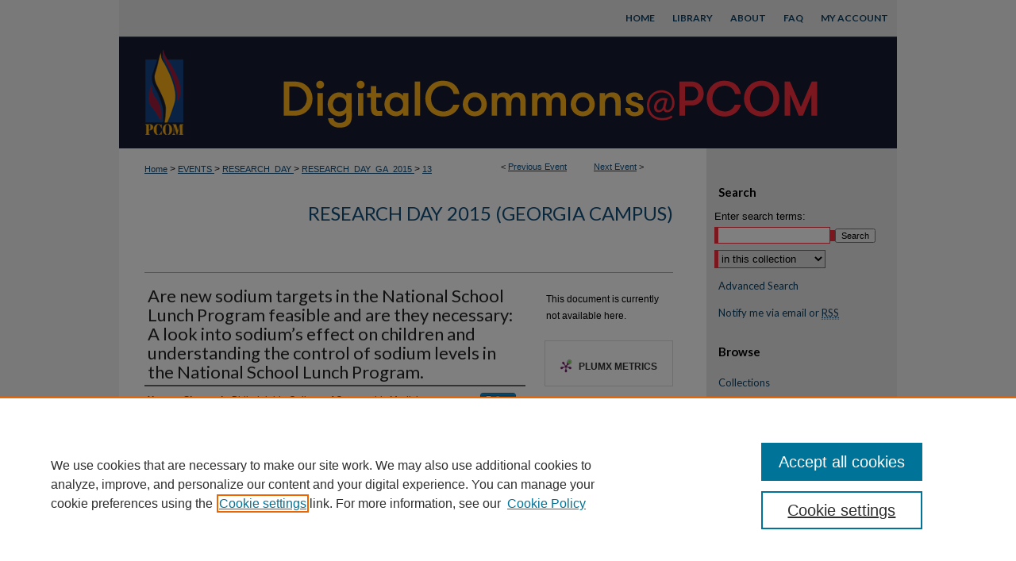

--- FILE ---
content_type: text/html; charset=UTF-8
request_url: https://digitalcommons.pcom.edu/research_day/research_day_GA_2015/researchGA2015/13/
body_size: 7699
content:

<!DOCTYPE html>
<html lang="en">
<head><!-- inj yui3-seed: --><script type='text/javascript' src='//cdnjs.cloudflare.com/ajax/libs/yui/3.6.0/yui/yui-min.js'></script><script type='text/javascript' src='//ajax.googleapis.com/ajax/libs/jquery/1.10.2/jquery.min.js'></script><!-- Adobe Analytics --><script type='text/javascript' src='https://assets.adobedtm.com/4a848ae9611a/d0e96722185b/launch-d525bb0064d8.min.js'></script><script type='text/javascript' src=/assets/nr_browser_production.js></script>

<!-- def.1 -->
<meta charset="utf-8">
<meta name="viewport" content="width=device-width">
<title>DigitalCommons@PCOM - Research Day: Are new sodium targets in the National School Lunch Program feasible and are they necessary: A look into sodium’s effect on children and understanding the control of sodium levels in the National School Lunch Program.</title>


<!-- FILE article_meta-tags.inc --><!-- FILE: /srv/sequoia/main/data/assets/site/article_meta-tags.inc -->
<meta itemprop="name" content="Are new sodium targets in the National School Lunch Program feasible and are they necessary: A look into sodium’s effect on children and understanding the control of sodium levels in the National School Lunch Program.">
<meta property="og:title" content="Are new sodium targets in the National School Lunch Program feasible and are they necessary: A look into sodium’s effect on children and understanding the control of sodium levels in the National School Lunch Program.">
<meta name="twitter:title" content="Are new sodium targets in the National School Lunch Program feasible and are they necessary: A look into sodium’s effect on children and understanding the control of sodium levels in the National School Lunch Program.">
<meta property="article:author" content="Yaneve Shemesh">
<meta name="author" content="Yaneve Shemesh">
<meta name="robots" content="noodp, noydir">
<meta name="description" content="High salt intake in many societies is a continuing issue in adults and is of growing concern in children. In response, the USDA has set 3 sodium targets, for the next 8 years, in meals offered in the National School Lunch Program (NSLP), and National School Breakfast Program (NSBP), eventually decreasing sodium levels in both programs; the NSLP being more important of the two programs since it serves twice as many students. Yet, many associated with school nutrition ask if there is significant evidence to show what effect sodium plays on children’s health, and thus determine if these sodium targets are necessary and if they are achievable. In addressing this question, a review of published articles was performed to determine sodium’s role in children’s health. This was followed by an analysis of the Cobb County School Nutrition Program (SNP) looking at sodium levels for the past 6 years and utilizing those trends to forecast future levels and determine if said targets could be reached. In the review, it was determined that high sodium intake could negatively effect a child’s blood pressure, contribute to the development of obesity, increase the likelihood of developing left ventricular hypertrophy, and contribute to further irritation of existing asthma. In looking at sodium level data from the Cobb County SNP it was shown, when considering the rate of reduction for the past 6 years to reach the first targets, they will be able to reach the second target, but the third targets prove more difficult.">
<meta itemprop="description" content="High salt intake in many societies is a continuing issue in adults and is of growing concern in children. In response, the USDA has set 3 sodium targets, for the next 8 years, in meals offered in the National School Lunch Program (NSLP), and National School Breakfast Program (NSBP), eventually decreasing sodium levels in both programs; the NSLP being more important of the two programs since it serves twice as many students. Yet, many associated with school nutrition ask if there is significant evidence to show what effect sodium plays on children’s health, and thus determine if these sodium targets are necessary and if they are achievable. In addressing this question, a review of published articles was performed to determine sodium’s role in children’s health. This was followed by an analysis of the Cobb County School Nutrition Program (SNP) looking at sodium levels for the past 6 years and utilizing those trends to forecast future levels and determine if said targets could be reached. In the review, it was determined that high sodium intake could negatively effect a child’s blood pressure, contribute to the development of obesity, increase the likelihood of developing left ventricular hypertrophy, and contribute to further irritation of existing asthma. In looking at sodium level data from the Cobb County SNP it was shown, when considering the rate of reduction for the past 6 years to reach the first targets, they will be able to reach the second target, but the third targets prove more difficult.">
<meta name="twitter:description" content="High salt intake in many societies is a continuing issue in adults and is of growing concern in children. In response, the USDA has set 3 sodium targets, for the next 8 years, in meals offered in the National School Lunch Program (NSLP), and National School Breakfast Program (NSBP), eventually decreasing sodium levels in both programs; the NSLP being more important of the two programs since it serves twice as many students. Yet, many associated with school nutrition ask if there is significant evidence to show what effect sodium plays on children’s health, and thus determine if these sodium targets are necessary and if they are achievable. In addressing this question, a review of published articles was performed to determine sodium’s role in children’s health. This was followed by an analysis of the Cobb County School Nutrition Program (SNP) looking at sodium levels for the past 6 years and utilizing those trends to forecast future levels and determine if said targets could be reached. In the review, it was determined that high sodium intake could negatively effect a child’s blood pressure, contribute to the development of obesity, increase the likelihood of developing left ventricular hypertrophy, and contribute to further irritation of existing asthma. In looking at sodium level data from the Cobb County SNP it was shown, when considering the rate of reduction for the past 6 years to reach the first targets, they will be able to reach the second target, but the third targets prove more difficult.">
<meta property="og:description" content="High salt intake in many societies is a continuing issue in adults and is of growing concern in children. In response, the USDA has set 3 sodium targets, for the next 8 years, in meals offered in the National School Lunch Program (NSLP), and National School Breakfast Program (NSBP), eventually decreasing sodium levels in both programs; the NSLP being more important of the two programs since it serves twice as many students. Yet, many associated with school nutrition ask if there is significant evidence to show what effect sodium plays on children’s health, and thus determine if these sodium targets are necessary and if they are achievable. In addressing this question, a review of published articles was performed to determine sodium’s role in children’s health. This was followed by an analysis of the Cobb County School Nutrition Program (SNP) looking at sodium levels for the past 6 years and utilizing those trends to forecast future levels and determine if said targets could be reached. In the review, it was determined that high sodium intake could negatively effect a child’s blood pressure, contribute to the development of obesity, increase the likelihood of developing left ventricular hypertrophy, and contribute to further irritation of existing asthma. In looking at sodium level data from the Cobb County SNP it was shown, when considering the rate of reduction for the past 6 years to reach the first targets, they will be able to reach the second target, but the third targets prove more difficult.">
<meta name="bepress_citation_conference" content="Research Day">
<meta name="bepress_citation_author" content="Shemesh, Yaneve">
<meta name="bepress_citation_author_institution" content="Philadelphia College of Osteopathic Medicine">
<meta name="bepress_citation_title" content="Are new sodium targets in the National School Lunch Program feasible and are they necessary: A look into sodium’s effect on children and understanding the control of sodium levels in the National School Lunch Program.">
<meta name="bepress_citation_date" content="2015">
<!-- FILE: /srv/sequoia/main/data/assets/site/ir_download_link.inc -->
<!-- FILE: /srv/sequoia/main/data/assets/site/article_meta-tags.inc (cont) -->
<meta name="bepress_citation_abstract_html_url" content="https://digitalcommons.pcom.edu/research_day/research_day_GA_2015/researchGA2015/13">
<meta name="bepress_citation_online_date" content="2015/5/8">
<meta name="viewport" content="width=device-width">
<!-- Additional Twitter data -->
<meta name="twitter:card" content="summary">
<!-- Additional Open Graph data -->
<meta property="og:type" content="article">
<meta property="og:url" content="https://digitalcommons.pcom.edu/research_day/research_day_GA_2015/researchGA2015/13">
<meta property="og:site_name" content="DigitalCommons@PCOM">




<!-- FILE: article_meta-tags.inc (cont) -->
<meta name="bepress_is_article_cover_page" content="1">


<!-- sh.1 -->
<link rel="stylesheet" href="/research_day/ir-style.css" type="text/css" media="screen">
<link rel="stylesheet" href="/ir-custom.css" type="text/css" media="screen">
<link rel="stylesheet" href="/ir-local.css" type="text/css" media="screen">
<link rel="stylesheet" href="/ir-local.css" type="text/css" media="screen">
<link rel="alternate" type="application/rss+xml" title="Research Day Newsfeed" href="/research_day/recent.rss">
<link rel="shortcut icon" href="/favicon.ico" type="image/x-icon">
<script type="text/javascript" src="/assets/jsUtilities.js"></script>
<script type="text/javascript" src="/assets/footnoteLinks.js"></script>
<link rel="stylesheet" href="/ir-print.css" type="text/css" media="print">
<!--[if IE]>
<link rel="stylesheet" href="/ir-ie.css" type="text/css" media="screen">
<![endif]-->

<!-- end sh.1 -->




<script type="text/javascript">var pageData = {"page":{"environment":"prod","productName":"bpdg","language":"en","name":"ir_event_community:theme:track:article","businessUnit":"els:rp:st"},"visitor":{}};</script>

</head>
<body >
<!-- FILE /srv/sequoia/main/data/journals/digitalcommons.pcom.edu/research_day/assets/header.pregen --><!-- This is the mobile navbar file. Do not delete or move from the top of header.pregen -->
<!-- FILE: /srv/sequoia/main/data/assets/site/mobile_nav.inc --><!--[if !IE]>-->
<script src="/assets/scripts/dc-mobile/dc-responsive-nav.js"></script>

<header id="mobile-nav" class="nav-down device-fixed-height" style="visibility: hidden;">
  
  
  <nav class="nav-collapse">
    <ul>
      <li class="menu-item active device-fixed-width"><a href="https://digitalcommons.pcom.edu" title="Home" data-scroll >Home</a></li>
      <li class="menu-item device-fixed-width"><a href="https://digitalcommons.pcom.edu/do/search/advanced/" title="Search" data-scroll ><i class="icon-search"></i> Search</a></li>
      <li class="menu-item device-fixed-width"><a href="https://digitalcommons.pcom.edu/communities.html" title="Browse" data-scroll >Browse Collections</a></li>
      <li class="menu-item device-fixed-width"><a href="/cgi/myaccount.cgi?context=" title="My Account" data-scroll >My Account</a></li>
      <li class="menu-item device-fixed-width"><a href="https://digitalcommons.pcom.edu/about.html" title="About" data-scroll >About</a></li>
      <li class="menu-item device-fixed-width"><a href="https://network.bepress.com" title="Digital Commons Network" data-scroll ><img width="16" height="16" alt="DC Network" style="vertical-align:top;" src="/assets/md5images/8e240588cf8cd3a028768d4294acd7d3.png"> Digital Commons Network™</a></li>
    </ul>
  </nav>
</header>

<script src="/assets/scripts/dc-mobile/dc-mobile-nav.js"></script>
<!--<![endif]-->
<!-- FILE: /srv/sequoia/main/data/journals/digitalcommons.pcom.edu/research_day/assets/header.pregen (cont) -->
<div id="pcom">
<div id="research_day">


<div id="container"><a href="#main" class="skiplink" accesskey="2" >Skip to main content</a>



<div id="header">
<div id="subheader">
<!-- FILE: /srv/sequoia/main/data/digitalcommons.pcom.edu/assets/ir_navigation.inc -->

<div id="tabs">
<ul>
<li id="tabfive"><a href="https://digitalcommons.pcom.edu/cgi/myaccount.cgi?context=" title="My Account" ><span>My Account</span></a></li>
<li id="tabfour">
<a href="https://digitalcommons.pcom.edu/faq.html" title="FAQ" ><span>FAQ</span></a>
</li>
<li id="tabthree">
<a href="https://digitalcommons.pcom.edu/about.html" title="About" ><span>About</span></a>
</li>
<li id="tabtwo">
<a href="http://library.pcom.edu/" title="Library" ><span>Library</span></a>
</li>
<li id="tabone"><a href="https://digitalcommons.pcom.edu " title="Home" ><span>Home</span></a>
</li>
</ul>
</div>
<!-- FILE: /srv/sequoia/main/data/journals/digitalcommons.pcom.edu/research_day/assets/header.pregen (cont) -->
</div>
<!-- FILE: /srv/sequoia/main/data/assets/site/ir_event_community/ir_logo.inc -->




	





	
		<!-- FILE: /srv/sequoia/main/data/assets/site/ir_logo.inc -->




	<div id="logo">
		<a href="http://www.pcom.edu" title="Philadelphia College of Osteopathic Medicine" >
			<img alt="DigitalCommons@PCOM" border="0" width='112' height='141' src="/assets/md5images/4ecd8c18ca5e6aa97aaeaa45deeabecd.gif">
		</a>
	</div>








<!-- FILE: /srv/sequoia/main/data/assets/site/ir_event_community/ir_logo.inc (cont) -->
	
<!-- FILE: /srv/sequoia/main/data/journals/digitalcommons.pcom.edu/research_day/assets/header.pregen (cont) -->
<div id="pagetitle">
<h1><a href="https://digitalcommons.pcom.edu" title="DigitalCommons@PCOM" >DigitalCommons@PCOM</a></h1>
</div>
</div>

<div id="wrapper">
<div id="content">
<div id="main" class="text">

<script type="text/javascript" src="/assets/floatbox/floatbox.js"></script>
<!-- FILE: /srv/sequoia/main/data/assets/site/ir_event_community/theme/track/event/event_pager.inc -->

<div id="breadcrumb"><ul id="pager">

                
                 
<li>&lt; <a href="https://digitalcommons.pcom.edu/research_day/research_day_GA_2015/researchGA2015/11" class="ignore" >Previous Event</a></li>
        
        
        

                
                 
<li><a href="https://digitalcommons.pcom.edu/research_day/research_day_GA_2015/researchGA2015/31" class="ignore" >Next Event</a> &gt;</li>
        
        
        
<li>&nbsp;</li></ul><!-- FILE: /srv/sequoia/main/data/assets/site/ir_event_community/theme/track/event/ir_breadcrumb.inc -->











<div class="crumbs" role="navigation" aria-label="Breadcrumb"><p>

<a href="https://digitalcommons.pcom.edu" class="ignore" >Home</a>







 <span aria-hidden="true">&gt;</span> 
    <a href="https://digitalcommons.pcom.edu/events" class="ignore" >
        EVENTS
    </a>





 <span aria-hidden="true">&gt;</span> 
    <a href="https://digitalcommons.pcom.edu/research_day" class="ignore" >
        RESEARCH_DAY
    </a>





 <span aria-hidden="true">&gt;</span> 
    <a href="https://digitalcommons.pcom.edu/research_day/research_day_GA_2015" class="ignore" >
        RESEARCH_DAY_GA_2015
    </a>




    






 <span aria-hidden="true">&gt;</span> 
    <a href="https://digitalcommons.pcom.edu/research_day/research_day_GA_2015/researchGA2015/13" class="ignore" aria-current="page" >
        13
    </a>


</p></div>

<!-- FILE: /srv/sequoia/main/data/assets/site/ir_event_community/theme/track/event/event_pager.inc (cont) -->
</div>
<!-- FILE: /srv/sequoia/main/data/assets/site/ir_event_community/theme/track/event/index.html (cont) -->
<!-- FILE: /srv/sequoia/main/data/assets/site/ir_event_community/theme/track/event/event_info.inc --><!-- FILE: /srv/sequoia/main/data/assets/site/openurl.inc -->

























<!-- FILE: /srv/sequoia/main/data/assets/site/ir_event_community/theme/track/event/event_info.inc (cont) -->
<!-- FILE: /srv/sequoia/main/data/assets/site/ir_download_link.inc -->









	
	
	
    
    
    
	
	
	
	
	
	

<!-- FILE: /srv/sequoia/main/data/assets/site/ir_event_community/theme/track/event/event_info.inc (cont) -->
<!-- FILE: /srv/sequoia/main/data/assets/site/ir_event_community/theme/track/event/ir_article_header.inc -->

















<div id="series-header">
<!-- FILE: /srv/sequoia/main/data/assets/site/ir_event_community/theme/track/track_logo.inc -->
<!-- FILE: /srv/sequoia/main/data/assets/site/ir_event_community/theme/track/event/ir_article_header.inc (cont) --><h2 id="series-title"><a href="https://digitalcommons.pcom.edu/research_day/research_day_GA_2015" >Research Day 2015 (Georgia Campus)</a></h2></div>
<div style="clear: both">&nbsp;</div>

<div id="sub">
<div id="alpha">
<!-- FILE: /srv/sequoia/main/data/assets/site/ir_event_community/theme/track/event/event_info.inc (cont) --><div id='title' class='element'>
<h1>Are new sodium targets in the National School Lunch Program feasible and are they necessary: A look into sodium’s effect on children and understanding the control of sodium levels in the National School Lunch Program.</h1>
</div>
<div class='clear'></div>
<div id='authors' class='element'>
<h2 class='visually-hidden'>Presenter Information</h2>
<p class="author"><a href='https://digitalcommons.pcom.edu/do/search/?q=%28author%3A%22Yaneve%20Shemesh%22%20AND%20-bp_author_id%3A%5B%2A%20TO%20%2A%5D%29%20OR%20bp_author_id%3A%28%2223adbc38-0f6a-4620-bcd1-d91acda3c0ff%22%29&start=0&context=1485147'><strong>Yaneve Shemesh</strong>, <em>Philadelphia College of Osteopathic Medicine</em></a><a rel="nofollow" href="https://network.bepress.com/api/follow/subscribe?user=YTc2MjQ2OGRhNTNkZDdjNQ%3D%3D&amp;institution=Nzc3ZGU5NjM3ZDZkMzM4MQ%3D%3D&amp;format=html" data-follow-set="user:YTc2MjQ2OGRhNTNkZDdjNQ== institution:Nzc3ZGU5NjM3ZDZkMzM4MQ==" title="Follow Yaneve Shemesh" class="btn followable">Follow</a><br />
</p></div>
<div class='clear'></div>
<div id='location' class='element'>
<h2 class='field-heading'>Location</h2>
<p>Georgia</p>
</div>
<div class='clear'></div>
<div id='start_date' class='element'>
<h2 class='field-heading'>Start Date</h2>
<p>12-5-2015 1:00 PM</p>
</div>
<div class='clear'></div>
<div id='abstract' class='element'>
<h2 class='field-heading'>Description</h2>
<p>High salt intake in many societies is a continuing issue in adults and is of growing concern in children. In response, the USDA has set 3 sodium targets, for the next 8 years, in meals offered in the National School Lunch Program (NSLP), and National School Breakfast Program (NSBP), eventually decreasing sodium levels in both programs; the NSLP being more important of the two programs since it serves twice as many students. Yet, many associated with school nutrition ask if there is significant evidence to show what effect sodium plays on children’s health, and thus determine if these sodium targets are necessary and if they are achievable. In addressing this question, a review of published articles was performed to determine sodium’s role in children’s health. This was followed by an analysis of the Cobb County School Nutrition Program (SNP) looking at sodium levels for the past 6 years and utilizing those trends to forecast future levels and determine if said targets could be reached. In the review, it was determined that high sodium intake could negatively effect a child’s blood pressure, contribute to the development of obesity, increase the likelihood of developing left ventricular hypertrophy, and contribute to further irritation of existing asthma. In looking at sodium level data from the Cobb County SNP it was shown, when considering the rate of reduction for the past 6 years to reach the first targets, they will be able to reach the second target, but the third targets prove more difficult.</p>
</div>
<div class='clear'></div>
</div>
    </div>
    <div id='beta_7-3'>
<!-- FILE: /srv/sequoia/main/data/assets/site/info_box_7_3.inc --><!-- FILE: /srv/sequoia/main/data/assets/site/openurl.inc -->

























<!-- FILE: /srv/sequoia/main/data/assets/site/info_box_7_3.inc (cont) -->
<!-- FILE: /srv/sequoia/main/data/assets/site/ir_download_link.inc -->









	
	
	
    
    
    
	
	
	
	
	
	

<!-- FILE: /srv/sequoia/main/data/assets/site/info_box_7_3.inc (cont) -->


	<!-- FILE: /srv/sequoia/main/data/assets/site/info_box_download_button.inc --><div class="aside download-button">
   <p class="no-file">This document is currently not available here.</p> 
</div>


<!-- FILE: /srv/sequoia/main/data/assets/site/info_box_7_3.inc (cont) -->
	<!-- FILE: /srv/sequoia/main/data/assets/site/info_box_embargo.inc -->
<!-- FILE: /srv/sequoia/main/data/assets/site/info_box_7_3.inc (cont) -->

<!-- FILE: /srv/sequoia/main/data/assets/site/info_box_custom_upper.inc -->
<!-- FILE: /srv/sequoia/main/data/assets/site/info_box_7_3.inc (cont) -->
<!-- FILE: /srv/sequoia/main/data/assets/site/info_box_openurl.inc -->
<!-- FILE: /srv/sequoia/main/data/assets/site/info_box_7_3.inc (cont) -->

<!-- FILE: /srv/sequoia/main/data/assets/site/info_box_article_metrics.inc -->






<div id="article-stats" class="aside hidden">

    <p class="article-downloads-wrapper hidden"><span id="article-downloads"></span> DOWNLOADS</p>
    <p class="article-stats-date hidden">Since May 08, 2015</p>

    <p class="article-plum-metrics">
        <a href="https://plu.mx/plum/a/?repo_url=https://digitalcommons.pcom.edu/research_day/research_day_GA_2015/researchGA2015/13" class="plumx-plum-print-popup plum-bigben-theme" data-badge="true" data-hide-when-empty="true" ></a>
    </p>
</div>
<script type="text/javascript" src="//cdn.plu.mx/widget-popup.js"></script>





<!-- Article Download Counts -->
<script type="text/javascript" src="/assets/scripts/article-downloads.pack.js"></script>
<script type="text/javascript">
    insertDownloads(7085582);
</script>


<!-- Add border to Plum badge & download counts when visible -->
<script>
// bind to event when PlumX widget loads
jQuery('body').bind('plum:widget-load', function(e){
// if Plum badge is visible
  if (jQuery('.PlumX-Popup').length) {
// remove 'hidden' class
  jQuery('#article-stats').removeClass('hidden');
  jQuery('.article-stats-date').addClass('plum-border');
  }
});
// bind to event when page loads
jQuery(window).bind('load',function(e){
// if DC downloads are visible
  if (jQuery('#article-downloads').text().length > 0) {
// add border to aside
  jQuery('#article-stats').removeClass('hidden');
  }
});
</script>



<!-- Adobe Analytics: Download Click Tracker -->
<script>

$(function() {

  // Download button click event tracker for PDFs
  $(".aside.download-button").on("click", "a#pdf", function(event) {
    pageDataTracker.trackEvent('navigationClick', {
      link: {
          location: 'aside download-button',
          name: 'pdf'
      }
    });
  });

  // Download button click event tracker for native files
  $(".aside.download-button").on("click", "a#native", function(event) {
    pageDataTracker.trackEvent('navigationClick', {
        link: {
            location: 'aside download-button',
            name: 'native'
        }
     });
  });

});

</script>
<!-- FILE: /srv/sequoia/main/data/assets/site/info_box_7_3.inc (cont) -->



	<!-- FILE: /srv/sequoia/main/data/assets/site/info_box_disciplines.inc -->




	
		
	



<!-- FILE: /srv/sequoia/main/data/assets/site/info_box_7_3.inc (cont) -->

<!-- FILE: /srv/sequoia/main/data/assets/site/bookmark_widget.inc -->

<!-- FILE: /srv/sequoia/main/data/assets/site/info_box_7_3.inc (cont) -->
<!-- FILE: /srv/sequoia/main/data/assets/site/info_box_geolocate.inc --><!-- FILE: /srv/sequoia/main/data/assets/site/ir_geolocate_enabled_and_displayed.inc -->

<!-- FILE: /srv/sequoia/main/data/assets/site/info_box_geolocate.inc (cont) -->

<!-- FILE: /srv/sequoia/main/data/assets/site/info_box_7_3.inc (cont) -->

	<!-- FILE: /srv/sequoia/main/data/assets/site/zotero_coins.inc -->

<span class="Z3988" title="ctx_ver=Z39.88-2004&amp;rft_val_fmt=info%3Aofi%2Ffmt%3Akev%3Amtx%3Ajournal&amp;rft_id=https%3A%2F%2Fdigitalcommons.pcom.edu%2Fresearch_day%2Fresearch_day_GA_2015%2FresearchGA2015%2F13&amp;rft.atitle=Are%20new%20sodium%20targets%20in%20the%20National%20School%20Lunch%20Program%20feasible%20and%20are%20they%20necessary%3A%20A%20look%20into%20sodium%E2%80%99s%20effect%20on%20children%20and%20understanding%20the%20control%20of%20sodium%20levels%20in%20the%20National%20School%20Lunch%20Program.&amp;rft.aufirst=Yaneve&amp;rft.aulast=Shemesh&amp;rft.jtitle=Research%20Day&amp;rft.date=2015-05-12">COinS</span>
<!-- FILE: /srv/sequoia/main/data/assets/site/info_box_7_3.inc (cont) -->

<!-- FILE: /srv/sequoia/main/data/assets/site/info_box_custom_lower.inc -->
<!-- FILE: /srv/sequoia/main/data/assets/site/info_box_7_3.inc (cont) -->
<!-- FILE: /srv/sequoia/main/data/assets/site/ir_event_community/theme/track/event/event_info.inc (cont) --></div>

<div class='clear'>&nbsp;</div>
<!-- FILE: /srv/sequoia/main/data/assets/site/ir_event_community/theme/track/event/hcalendar.inc --><div id="hcalendar" class="vevent ignore">

	<abbr class="dtstart" title="2015-05-12T130000">May 12th,  1:00 PM</abbr>



	<p class="summary">Are new sodium targets in the National School Lunch Program feasible and are they necessary: A look into sodium’s effect on children and understanding the control of sodium levels in the National School Lunch Program.</p>


	<p class="location">Georgia</p>


	<p class="description"><p>High salt intake in many societies is a continuing issue in adults and is of growing concern in children. In response, the USDA has set 3 sodium targets, for the next 8 years, in meals offered in the National School Lunch Program (NSLP), and National School Breakfast Program (NSBP), eventually decreasing sodium levels in both programs; the NSLP being more important of the two programs since it serves twice as many students. Yet, many associated with school nutrition ask if there is significant evidence to show what effect sodium plays on children’s health, and thus determine if these sodium targets are necessary and if they are achievable. In addressing this question, a review of published articles was performed to determine sodium’s role in children’s health. This was followed by an analysis of the Cobb County School Nutrition Program (SNP) looking at sodium levels for the past 6 years and utilizing those trends to forecast future levels and determine if said targets could be reached. In the review, it was determined that high sodium intake could negatively effect a child’s blood pressure, contribute to the development of obesity, increase the likelihood of developing left ventricular hypertrophy, and contribute to further irritation of existing asthma. In looking at sodium level data from the Cobb County SNP it was shown, when considering the rate of reduction for the past 6 years to reach the first targets, they will be able to reach the second target, but the third targets prove more difficult.</p>
</p>


</div>
<!-- FILE: /srv/sequoia/main/data/assets/site/ir_event_community/theme/track/event/event_info.inc (cont) -->
<!-- FILE: /srv/sequoia/main/data/assets/site/ir_article_custom_fields.inc -->

<!-- FILE: /srv/sequoia/main/data/assets/site/ir_event_community/theme/track/event/event_info.inc (cont) -->

<!-- FILE: /srv/sequoia/main/data/assets/site/ir_event_community/theme/track/event/index.html (cont) -->
<!-- FILE /srv/sequoia/main/data/assets/site/ir_event_community/footer.pregen -->
	<!-- FILE: /srv/sequoia/main/data/assets/site/ir_event_community/footer_inherit_7_8.inc -->				</div>

<div class="verticalalign">&nbsp;</div>
<div class="clear">&nbsp;</div>

			</div>

				<div id="sidebar">
					<!-- FILE: /srv/sequoia/main/data/assets/site/ir_sidebar_7_8.inc -->

	<!-- FILE: /srv/sequoia/main/data/assets/site/ir_sidebar_sort_sba.inc --><!-- FILE: /srv/sequoia/main/data/assets/site/ir_event_community/ir_sidebar_custom_upper_7_8.inc --><!-- FILE: /srv/sequoia/main/data/assets/site/ir_event_community/ir_event_sidebar_links.inc -->


<!-- FILE: /srv/sequoia/main/data/assets/site/ir_event_community/ir_sidebar_custom_upper_7_8.inc (cont) -->




<!-- FILE: /srv/sequoia/main/data/assets/site/ir_sidebar_sort_sba.inc (cont) -->
<!-- FILE: /srv/sequoia/main/data/digitalcommons.pcom.edu/assets/ir_sidebar_search_7_8.inc --><h2>Search</h2>

<!-- Begin CUSTOM-1169 -->

	
<!-- End CUSTOM-1169 -->

<form method='get' action='https://digitalcommons.pcom.edu/do/search/' id="sidebar-search">
	<label for="search" accesskey="4">
		Enter search terms:
	</label>
		<div>
			<span class="border">
				<input type="text" name='q' class="search" id="search">
			</span> 
			<input type="submit" value="Search" class="searchbutton" style="font-size:11px;">
		</div>
	<label for="context" style="display:none;">
		Select context to search:
	</label> 
		<div>
			<span class="border">
				<select name="fq" id="context">
					
					
					
						<option value='ancestor_link:"https://digitalcommons.pcom.edu/research_day"'>in this collection</option>
					
					
					<option value='ancestor_link:"https://digitalcommons.pcom.edu"'>in this repository</option>
					<option value='ancestor_link:"http:/"'>across all repositories</option>
				</select>
			</span>
		</div>
</form>

<p class="advanced">
	
	
		<a href="https://digitalcommons.pcom.edu/do/search/advanced/?fq=virtual_ancestor_link:%22https://digitalcommons.pcom.edu/research_day%22" >
			Advanced Search
		</a>
	
</p><!-- FILE: /srv/sequoia/main/data/assets/site/ir_sidebar_sort_sba.inc (cont) -->
<!-- FILE: /srv/sequoia/main/data/assets/site/ir_sidebar_notify_7_8.inc -->


	<ul id="side-notify">
		<li class="notify">
			<a href="https://digitalcommons.pcom.edu/research_day/announcements.html" title="Email or RSS Notifications" >
				Notify me via email or <acronym title="Really Simple Syndication">RSS</acronym>
			</a>
		</li>
	</ul>



<!-- FILE: /srv/sequoia/main/data/assets/site/urc_badge.inc -->






<!-- FILE: /srv/sequoia/main/data/assets/site/ir_sidebar_notify_7_8.inc (cont) -->

<!-- FILE: /srv/sequoia/main/data/assets/site/ir_sidebar_sort_sba.inc (cont) -->
<!-- FILE: /srv/sequoia/main/data/digitalcommons.pcom.edu/assets/ir_sidebar_custom_middle_7_8.inc --><!-- FILE: /srv/sequoia/main/data/assets/site/ir_sidebar_sort_sba.inc (cont) -->
<!-- FILE: /srv/sequoia/main/data/assets/site/ir_sidebar_browse.inc --><h2>Browse</h2>
<ul id="side-browse">


<li class="collections"><a href="https://digitalcommons.pcom.edu/communities.html" title="Browse by Collections" >Collections</a></li>
<li class="discipline-browser"><a href="https://digitalcommons.pcom.edu/do/discipline_browser/disciplines" title="Browse by Disciplines" >Disciplines</a></li>
<li class="author"><a href="https://digitalcommons.pcom.edu/authors.html" title="Browse by Author" >Authors</a></li>


</ul>
<!-- FILE: /srv/sequoia/main/data/assets/site/ir_sidebar_sort_sba.inc (cont) -->
<!-- FILE: /srv/sequoia/main/data/digitalcommons.pcom.edu/assets/ir_sidebar_author_7_8.inc -->








	<ul id="side-author">
		<li class="faq">
			<a href="https://digitalcommons.pcom.edu/faq.html" title="Author FAQ" >
				Author FAQ
			</a>
		</li>
		
		
		
	</ul>

<!-- FILE: /srv/sequoia/main/data/assets/site/ir_sidebar_sort_sba.inc (cont) -->
<!-- FILE: /srv/sequoia/main/data/digitalcommons.pcom.edu/assets/ir_sidebar_custom_lower_7_8.inc --><ul>
<li><a href="https://digitalcommons.pcom.edu/policies.html" >Repository Policies </a></li>
<li><a href="https://digitalcommons.pcom.edu/disclaimer.html" >Repository Disclaimer</a></li>
<li class="sb-custom-li">
				<a href="https://digitalcommons.pcom.edu/contact.html" title="Contact Us" >
					Contact Us
				</a>
			</li>
</ul>
<!-- FILE: /srv/sequoia/main/data/assets/site/ir_event_community/theme/ir_sidebar_homepage_links_7_8.inc -->


<!-- FILE: /srv/sequoia/main/data/digitalcommons.pcom.edu/assets/ir_sidebar_custom_lower_7_8.inc (cont) -->
	

<div id="sb-custom-lower">
	
		<ul class="sb-custom-ul">
			<li class="facebook">
				<a href="https://www.facebook.com/PCOMLibrary" target="_blank" >
					Facebook
				</a>
			</li>
			<li class="twitter">
				<a href="https://twitter.com/PCOMLibrary" target="_blank" >
					Twitter
				</a>
			</li>
			<li class="email">
				<a href="mailto:library@pcom.edu" target="blank" >
					Email
				</a>
			</li>
		</ul>
</div><!-- FILE: /srv/sequoia/main/data/assets/site/ir_sidebar_sort_sba.inc (cont) -->
<!-- FILE: /srv/sequoia/main/data/assets/site/ir_sidebar_sw_links_7_8.inc -->

	
		
	


	<!-- FILE: /srv/sequoia/main/data/assets/site/ir_sidebar_sort_sba.inc (cont) -->

<!-- FILE: /srv/sequoia/main/data/assets/site/ir_sidebar_geolocate.inc --><!-- FILE: /srv/sequoia/main/data/assets/site/ir_geolocate_enabled_and_displayed.inc -->

<!-- FILE: /srv/sequoia/main/data/assets/site/ir_sidebar_geolocate.inc (cont) -->

<!-- FILE: /srv/sequoia/main/data/assets/site/ir_sidebar_sort_sba.inc (cont) -->
<!-- FILE: /srv/sequoia/main/data/assets/site/ir_sidebar_custom_lowest_7_8.inc -->


<!-- FILE: /srv/sequoia/main/data/assets/site/ir_sidebar_sort_sba.inc (cont) -->
<!-- FILE: /srv/sequoia/main/data/assets/site/ir_sidebar_7_8.inc (cont) -->

		



<!-- FILE: /srv/sequoia/main/data/assets/site/ir_event_community/footer_inherit_7_8.inc (cont) -->
						<div class="verticalalign">&nbsp;</div>
				</div>

		</div>

			
				<!-- FILE: /srv/sequoia/main/data/assets/site/ir_footer_content.inc --><div id="footer" role="contentinfo">
	
	
	<!-- FILE: /srv/sequoia/main/data/assets/site/ir_bepress_logo.inc --><div id="bepress">

<a href="https://www.elsevier.com/solutions/digital-commons" title="Elsevier - Digital Commons" >
	<em>Elsevier - Digital Commons</em>
</a>

</div>
<!-- FILE: /srv/sequoia/main/data/assets/site/ir_footer_content.inc (cont) -->
	<p>
		<a href="https://digitalcommons.pcom.edu" title="Home page" accesskey="1" >Home</a> | 
		<a href="https://digitalcommons.pcom.edu/about.html" title="About" >About</a> | 
		<a href="https://digitalcommons.pcom.edu/faq.html" title="FAQ" >FAQ</a> | 
		<a href="/cgi/myaccount.cgi?context=" title="My Account Page" accesskey="3" >My Account</a> | 
		<a href="https://digitalcommons.pcom.edu/accessibility.html" title="Accessibility Statement" accesskey="0" >Accessibility Statement</a>
	</p>
	<p>
	
	
		<a class="secondary-link" href="https://www.elsevier.com/legal/privacy-policy" title="Privacy Policy" >Privacy</a>
	
		<a class="secondary-link" href="https://www.elsevier.com/legal/elsevier-website-terms-and-conditions" title="Copyright Policy" >Copyright</a>	
	</p> 
	
</div>

<!-- FILE: /srv/sequoia/main/data/assets/site/ir_event_community/footer_inherit_7_8.inc (cont) -->
			

		</div>
	</div>
</div>


<!-- FILE: /srv/sequoia/main/data/digitalcommons.pcom.edu/assets/ir_analytics.inc --><!-- Google tag (gtag.js) -->

<script async src="https://www.googletagmanager.com/gtag/js?id=G-VKRYDDGJVM"></script>

<script>

window.dataLayer = window.dataLayer || [];

function gtag(){dataLayer.push(arguments);}

gtag('js', new Date());

gtag('config', 'G-VKRYDDGJVM');

</script>
<!-- FILE: /srv/sequoia/main/data/assets/site/ir_event_community/footer_inherit_7_8.inc (cont) -->

<!-- FILE: /srv/sequoia/main/data/assets/site/ir_event_community/footer.pregen (cont) -->

<script type='text/javascript' src='/assets/scripts/bpbootstrap-20160726.pack.js'></script><script type='text/javascript'>BPBootstrap.init({appendCookie:''})</script></body></html>


--- FILE ---
content_type: text/css
request_url: https://digitalcommons.pcom.edu/ir-local.css
body_size: 2426
content:
/*
-----------------------------------------------
bepress IR local stylesheet.
Author:   Lani Goto
Version:  Mar 2016
PLEASE SAVE THIS FILE LOCALLY!
----------------------------------------------- */

/* Google font */

@import url(https://fonts.googleapis.com/css?family=Lato:400,700);


/* Subheader */

#pcom #subheader {
	height: 46px; }

#pcom #subheader #tabs,
#pcom #subheader #tabs ul,
#pcom #subheader #tabs ul li {
	padding: 0;
	margin: 0; }

#pcom #subheader #tabs a {
	height: 46px;
	line-height: 46px;
	font-family: "Lato", Helvetica, Verdana, Arial, sans-serif;
	font-size: 12px;
	font-weight: 700;
	color: #0d3f62;
	background-color: #e8e8e8;
	text-transform: uppercase;
	padding: 0 11px;
	margin: 0;
	border: 0;
	float: right; }

#pcom #subheader #tabs a:hover,
#pcom #subheader #tabs a:active,
#pcom #subheader #tabs a:focus {
	color: #000;
	text-decoration: underline; }


/* Header */

#pcom #header {
	height: 187px; }

#pcom #header #logo,
#pcom #header #logo * {
	width: 112px;
	height: 141px;
	padding: 0;
	margin: 0;
	float: left; }

#pcom #header #pagetitle,
#pcom #header h1,
#pcom #header h1 a {
	width: 868px;
	height: 141px;
	padding: 0;
	margin: 0;
	display: block; }

#pcom #header #pagetitle {
	margin-left: 112px; }

#pcom #header h1 a {
	background: #161c31 url(assets/md5images/34cf0116a5227e83f748fb13e8d873f9.gif) top left no-repeat;
	text-indent: -9999px; }


/* Sidebar */

#pcom #sidebar h2 {
	font-family: "Lato", Helvetica, Verdana, Arial, sans-serif;
	font-size: 15px;
	font-weight: 700;
	color: #000;
	background-color: transparent;
	padding: 4px 0;
	border-top: 0;
	border-bottom: 0;
	text-indent: 15px; }

#pcom #sidebar a, 
#pcom #sidebar p.advanced a {
	font-family: "Lato", Helvetica, Verdana, Arial, sans-serif;
	font-size: 13px;
	font-weight: normal;
	text-decoration: none; }

#pcom #sidebar a:hover,
#pcom #sidebar a:active,
#pcom #sidebar a:focus,
#pcom #sidebar p.advanced a:hover,
#pcom #sidebar p.advanced a:active,
#pcom #sidebar p.advanced a:focus {
	color: #000;
	background-color: transparent;
	text-decoration: underline; }

#pcom #sidebar #sidebar-search label {
	font-size: 13px;
	color: #000; }

#pcom #sidebar p.advanced + div {
	display: none; }

#pcom #sidebar ul.sb-custom-ul li { 
	display: inline-block; }

#pcom #sidebar ul.sb-custom-ul li a {
	width: 48px;
	height: 48px;
	display: inline-block; }

#pcom #sidebar ul.sb-custom-ul li.facebook a {
	background: #e8e8e8 url(assets/md5images/bfae01cf1b0ad80d86c646109e00a02c.png) top left no-repeat;
	text-indent: -9999px !important;
	margin-left: 10; }

#pcom #sidebar ul.sb-custom-ul li.twitter a {
	background: #e8e8e8 url(assets/md5images/9143c79572b0f034da3e614d63f69f56.png) top left no-repeat;
	text-indent: -9999px !important;
	margin-left: 3px; }

#pcom #sidebar ul.sb-custom-ul li.email a {
	background: #e8e8e8 url(assets/md5images/043ea5ccb8d4bbf284447ea8dbac3044.png) top left no-repeat;
	text-indent: -9999px !important;
	margin-left: 3px; }


/* Main Content */

#pcom #content {
	background-color: transparent; }

#pcom #dcn-home #slideshow { 
	width: 100%;
	margin-top: 30px; }

#pcom #dcn-home h2 {
	font: 700 21px "Lato", Helvetica, Verdana, Arial, sans-serif;
	padding-bottom: 5px;
	margin-top: 30px; }

#pcom #dcn-home #cover-browse h3 a {
	font: 400 15px "Lato", Helvetica, Verdana, Arial, sans-serif;
	text-decoration: underline; }

#pcom #dcn-home .box.aag h2,
#pcom #dcn-home .box.potd h2{
	width: 267px;
	font: 700 16px "Lato", Helvetica, Verdana, Arial, sans-serif;
	border-bottom: 1px solid #999; }

#pcom #dcn-home .box.aag h2 span.pull-right { 
	display: none; }

#pcom #dcn-home .box.aag a,
#pcom #dcn-home .box.potd a {
	font-size: 12px;
	border-bottom: 1px solid #999;
	background: none; }

#pcom #main.text .box a:link,
#pcom #main.text .box a:visited {
	font-size: 12px;
	text-decoration: none; }

#pcom #main.text .box a:hover,
#pcom #main.text .box a:active,
#pcom #main.text .box a:focus {
	text-decoration: underline; }

#pcom #main.text a:link,
#pcom #main.text a:visited {
	color: #104e7b;
	text-decoration: underline; }

#pcom #main.text a:hover,
#pcom #main.text a:active,
#pcom #main.text a:focus {
	color: #000;
	text-decoration: underline; }

#pcom #main.text a.recent-additions {
	border-bottom: none; }

#pcom #main.text .box p a {
	background: none; }


/* Footer */

#pcom #footer {
	width: 980px;
	height: 101px;
	background: #162139 url(assets/md5images/3cb8ea1aa5e0012acc8ec41fd3285e52.gif) top left no-repeat; }

#pcom #footer #bepress a {
	height: 101px;
	background-color: transparent; }


#pcom #footer p,
#pcom #footer p a {
	font-size: 12px;
	color: #fff;
	text-decoration: none; }

#pcom #footer p a:hover,
#pcom #footer p a:active,
#pcom #footer p a:focus {
	text-decoration: underline; }


/* Mobile */

.mbl #pcom #header #logo, 
.mbl #pcom #header #logo * {
	display: none !important; }

.mbl #pcom #header #pagetitle,
.mbl #pcom #header h1,
.mbl #pcom #header h1 a {
	width: 100% !important;
	height: 100% !important;
	padding: 0;
	margin: 0; }

.mbl #pcom #header #pagetitle {
	margin-left: 0 !important;
	background-size: 100% !important; }

.mbl #pcom #header h1 a {
	background: #161c31 url(assets/md5images/044042ea299e6a141bd117352b69a8ba.gif) top left no-repeat;
	text-indent: -9999px; }
	
/*Hiding Author FAQ Link - ADoran 3/11/16 */
#pcom #sidebar #side-author .faq {display:none}

/*Adjusting sizing for two columns on ir_cover_text.inc - ADoran 3/16/16 */
#pcom #main.text .box.top.right {margin-bottom:0px;}
#pcom #main.text .box.top.left {margin-bottom:0px}

/*Styling for Homepage Content Carousel - ADoran 4/12/16 */
#pcom #home-carousel {padding-top:22px; padding-bottom: 24px}

/*Hiding SW Gallery header in department gallery - ADoran 4/14/16 */
#pcom #sw-gallery h2 {display:none}

/* Hide unwanted text on ir_book Gallery view, and fix display of li - See CSFR-857 - ADoran 4/15/16 */
#pcom #content ul.display li .content_block ul,
#pcom #content ul.display li .content_block ol,
#pcom #content ul.display li .content_block blockquote { display: none; }

#pcom #gallery_items ul li {
        background-image: url(/assets/images/ir-list.gif);
        background-position: 0 .5em;
        background-repeat: no-repeat;
        margin:0 0 0 20px;}

#pcom #content #book-gallery .thumb_view li {
    padding:0 0 0 15px; }
    
#pcom #main.text #book-gallery .container ul#gallery_items.thumb_view li .content_block ul li {
	margin-left: 10px;	
	padding-left: 10px;
	width: 440px; }

/* Expert Gallery Suite SW Gallery */
.egs-profile-gallery {
	display: block; /* removes descender space below inline element */

	margin: -16px 0 -16px -32px; /* #content .text padding: 16px 0; and #content .text (margin 32px) */
 
}

.verticalalign { height: 0; }
#content div.clear { height: 0; }

/* Homepage Slideshow */

#pcom #dcn-home .newCarousel {
	border: 1px solid #ddd;
	margin-bottom: 10px; }

#pcom #dcn-home .newCarousel .news-slider .text-content {
	width: 225px;
	height: 250px; }

#pcom #dcn-home .newCarousel .news-slider .text-content h2 {
	font-size: 16px; }

#pcom #dcn-home .newCarousel .news-slider .text-content p { 
	line-height: 1.5em; }

#pcom #dcn-home .newCarousel .news-slider .image-content {
	height: 100%;
	max-height: 250px; }
	
#pcom #dcn-home .newCarousel .news-slider .image-content a {
	display: block;
	width: 100%;
	max-width: 400px;
	height: 100%;
	max-height: 250px;
	float: right;
	text-align: center !important;
	vertical-align: middle !important; }
	
#pcom #dcn-home .newCarousel .news-slider .image-content img {
    	width: auto;
    	max-width: 400px;
    	height: auto;
    	max-height: 250px;
    	vertical-align: middle !important; }
    	
 /* Formatting for the custom login.inc page JR 11-6-2025 */
#pcom #pcom-login-custom * {
    font-size: 30px;
    font-weight: bold;
    vertical-align: middle;
    text-align: center;
    margin: 0;
}
#pcom #pcom-login-custom {
    border: 1px solid #000;
    border-radius: 5px;
    padding: 10px;
    margin-bottom: 10px;
    width: 90%;
}

#pcom .loginspecial {
    font-size: 14px;
}   	
    	
